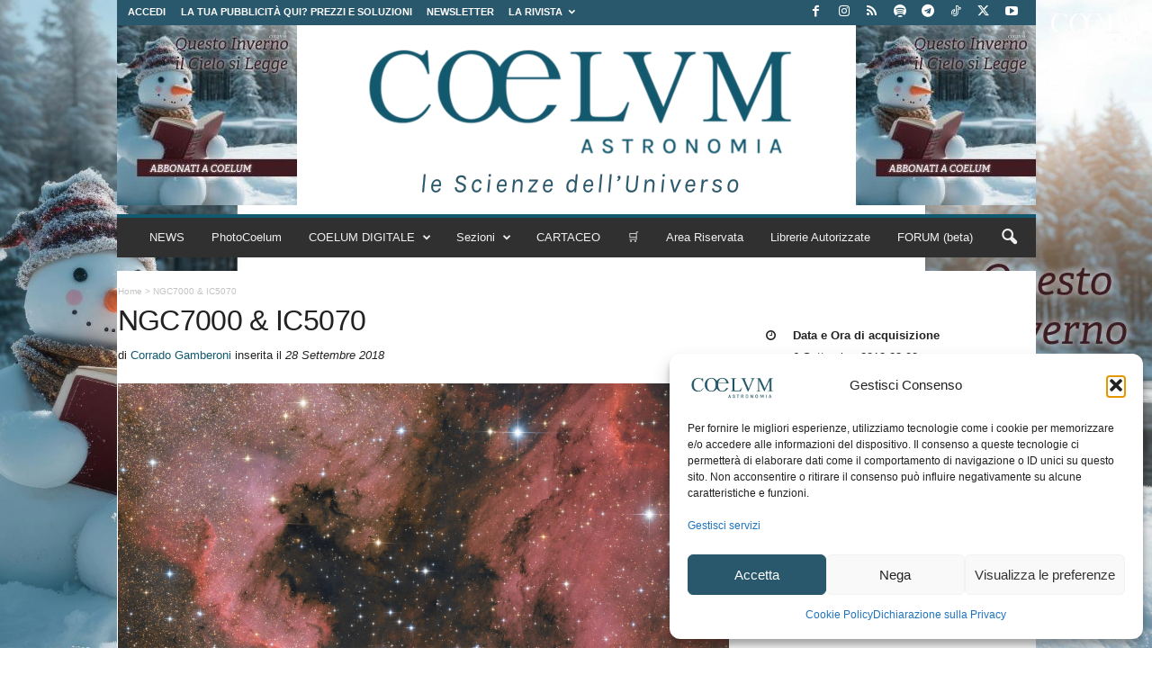

--- FILE ---
content_type: text/html; charset=utf-8
request_url: https://www.google.com/recaptcha/api2/aframe
body_size: 184
content:
<!DOCTYPE HTML><html><head><meta http-equiv="content-type" content="text/html; charset=UTF-8"></head><body><script nonce="WuOWBUYvTO9jf0tU4u2Nmw">/** Anti-fraud and anti-abuse applications only. See google.com/recaptcha */ try{var clients={'sodar':'https://pagead2.googlesyndication.com/pagead/sodar?'};window.addEventListener("message",function(a){try{if(a.source===window.parent){var b=JSON.parse(a.data);var c=clients[b['id']];if(c){var d=document.createElement('img');d.src=c+b['params']+'&rc='+(localStorage.getItem("rc::a")?sessionStorage.getItem("rc::b"):"");window.document.body.appendChild(d);sessionStorage.setItem("rc::e",parseInt(sessionStorage.getItem("rc::e")||0)+1);localStorage.setItem("rc::h",'1768969264660');}}}catch(b){}});window.parent.postMessage("_grecaptcha_ready", "*");}catch(b){}</script></body></html>